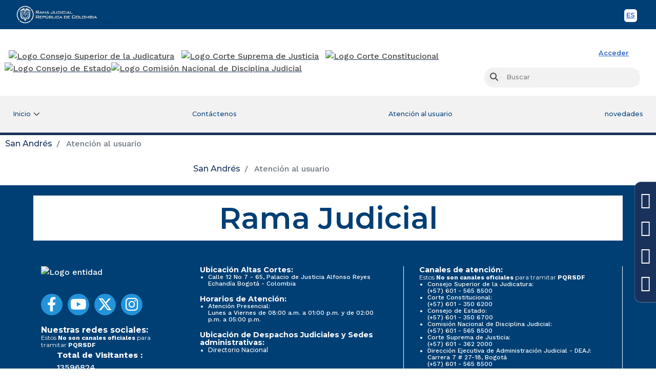

--- FILE ---
content_type: text/html;charset=UTF-8
request_url: https://www.ramajudicial.gov.co/web/san-andres/atencion-al-usuario;jsessionid=02BA4006C37A60DE7D3054D91DBF812C.worker5
body_size: 65967
content:
<!DOCTYPE html> <html class="ltr" dir="ltr" lang="es-ES"> <head> <title>Atención al usuario - San Andrés</title> <link href="https://cdn.www.gov.co/v3/assets/cdn.min.css" rel="stylesheet"> <link href="https://cdn.www.gov.co/v2/assets/cdn.min.css" rel="stylesheet"> <link href="https://stackpath.bootstrapcdn.com/bootstrap/4.3.1/css/bootstrap.min.css" integrity="sha384-ggOyR0iXCbMQv3Xipma34MD+dH/1fQ784/j6cY/iJTQUOhcWr7x9JvoRxT2MZw1T" rel="stylesheet" crossorigin="anonymous" /> <link rel="stylesheet" href="https://cdnjs.cloudflare.com/ajax/libs/font-awesome/4.6.3/css/font-awesome.min.css"> <link href="https://fonts.googleapis.com/css2?family=Montserrat:ital,wght@0,300;0,400;0,500;0,600;0,700;1,300;1,400;1,500;1,600;1,700&family=Work+Sans:ital,wght@0,300;0,400;0,500;0,600;0,700;1,300;1,400;1,500;1,600;1,700&display=swap" rel="stylesheet"> <meta content="initial-scale=1.0, width=device-width" name="viewport" /> <link rel="stylesheet" href="https://cdnjs.cloudflare.com/ajax/libs/font-awesome/6.1.1/css/all.min.css" integrity="sha512-KfkfwYDsLkIlwQp6LFnl8zNdLGxu9YAA1QvwINks4PhcElQSvqcyVLLD9aMhXd13uQjoXtEKNosOWaZqXgel0g==" crossorigin="anonymous" referrerpolicy="no-referrer" /> <meta content="text/html; charset=UTF-8" http-equiv="content-type" /> <script data-senna-track="permanent" src="/o/frontend-js-lodash-web/lodash/lodash.js" type="text/javascript"></script> <script data-senna-track="permanent" src="/o/frontend-js-lodash-web/lodash/util.js" type="text/javascript"></script> <link href="https://www.ramajudicial.gov.co/o/dynamic-data-mapping-web/css/main.css?browserId=other&themeId=csjmaintheme_WAR_csjmaintheme&languageId=es_ES&b=7102&t=1768924639131" rel="stylesheet" type = "text/css" /> <script data-senna-track="temporary" type="text/javascript">
	if (window.Analytics) {
		window._com_liferay_document_library_analytics_isViewFileEntry = false;
	}
</script> <link href="https://www.ramajudicial.gov.co/o/dynamic-data-mapping-form-builder/css/main.css?browserId=other&themeId=csjmaintheme_WAR_csjmaintheme&languageId=es_ES&b=7102&t=1768924639131" rel="stylesheet" type = "text/css" /> <link href="https://www.ramajudicial.gov.co/o/dynamic-data-mapping-form-renderer/css/main.css?browserId=other&themeId=csjmaintheme_WAR_csjmaintheme&languageId=es_ES&b=7102&t=1768924639131" rel="stylesheet" type = "text/css" /> <link href="https://www.ramajudicial.gov.co/o/csj-main-theme/images/favicon.ico" rel="icon" /> <link data-senna-track="temporary" href="https://www.ramajudicial.gov.co/web/san-andres/atencion-al-usuario" rel="canonical" /> <link data-senna-track="temporary" href="https://www.ramajudicial.gov.co/web/san-andres/atencion-al-usuario" hreflang="x-default" rel="alternate" /> <link data-senna-track="temporary" href="https://www.ramajudicial.gov.co/web/san-andres/atencion-al-usuario" hreflang="es-ES" rel="alternate" /> <link data-senna-track="temporary" href="https://www.ramajudicial.gov.co/en/web/san-andres/atencion-al-usuario" hreflang="en-US" rel="alternate" /> <link class="lfr-css-file" data-senna-track="temporary" href="https://www.ramajudicial.gov.co/o/csj-main-theme/css/clay.css?browserId=other&amp;themeId=csjmaintheme_WAR_csjmaintheme&amp;languageId=es_ES&amp;b=7102&amp;t=1768924639131" id="liferayAUICSS" rel="stylesheet" type="text/css" /> <link data-senna-track="temporary" href="/o/frontend-css-web/main.css?browserId=other&amp;themeId=csjmaintheme_WAR_csjmaintheme&amp;languageId=es_ES&amp;b=7102&amp;t=1768924360254" id="liferayPortalCSS" rel="stylesheet" type="text/css" /> <link data-senna-track="temporary" href="https://www.ramajudicial.gov.co/o/journal-content-web/css/main.css?browserId=other&amp;themeId=csjmaintheme_WAR_csjmaintheme&amp;languageId=es_ES&amp;b=7102&amp;t=1557379062000" id="ab79e892" rel="stylesheet" type="text/css" /> <link data-senna-track="temporary" href="https://www.ramajudicial.gov.co/o/co.com.csj.visitassitios/css/main.css?browserId=other&amp;themeId=csjmaintheme_WAR_csjmaintheme&amp;languageId=es_ES&amp;b=7102&amp;t=1758083148000" id="5ed558bf" rel="stylesheet" type="text/css" /> <script data-senna-track="temporary" type="text/javascript">
	// <![CDATA[
		var Liferay = Liferay || {};

		Liferay.Browser = {
			acceptsGzip: function() {
				return true;
			},

			

			getMajorVersion: function() {
				return 131.0;
			},

			getRevision: function() {
				return '537.36';
			},
			getVersion: function() {
				return '131.0';
			},

			

			isAir: function() {
				return false;
			},
			isChrome: function() {
				return true;
			},
			isEdge: function() {
				return false;
			},
			isFirefox: function() {
				return false;
			},
			isGecko: function() {
				return true;
			},
			isIe: function() {
				return false;
			},
			isIphone: function() {
				return false;
			},
			isLinux: function() {
				return false;
			},
			isMac: function() {
				return true;
			},
			isMobile: function() {
				return false;
			},
			isMozilla: function() {
				return false;
			},
			isOpera: function() {
				return false;
			},
			isRtf: function() {
				return true;
			},
			isSafari: function() {
				return true;
			},
			isSun: function() {
				return false;
			},
			isWebKit: function() {
				return true;
			},
			isWindows: function() {
				return false;
			}
		};

		Liferay.Data = Liferay.Data || {};

		Liferay.Data.ICONS_INLINE_SVG = true;

		Liferay.Data.NAV_SELECTOR = '#navigation';

		Liferay.Data.NAV_SELECTOR_MOBILE = '#navigationCollapse';

		Liferay.Data.isCustomizationView = function() {
			return false;
		};

		Liferay.Data.notices = [
			null

			

			
		];

		Liferay.PortletKeys = {
			DOCUMENT_LIBRARY: 'com_liferay_document_library_web_portlet_DLPortlet',
			DYNAMIC_DATA_MAPPING: 'com_liferay_dynamic_data_mapping_web_portlet_DDMPortlet',
			ITEM_SELECTOR: 'com_liferay_item_selector_web_portlet_ItemSelectorPortlet'
		};

		Liferay.PropsValues = {
			JAVASCRIPT_SINGLE_PAGE_APPLICATION_TIMEOUT: 0,
			NTLM_AUTH_ENABLED: false,
			UPLOAD_SERVLET_REQUEST_IMPL_MAX_SIZE: 6000000000000
		};

		Liferay.ThemeDisplay = {

			

			
				getLayoutId: function() {
					return '17';
				},

				

				getLayoutRelativeControlPanelURL: function() {
					return '/group/san-andres/~/control_panel/manage';
				},

				getLayoutRelativeURL: function() {
					return '/web/san-andres/atencion-al-usuario';
				},
				getLayoutURL: function() {
					return 'https://www.ramajudicial.gov.co/web/san-andres/atencion-al-usuario';
				},
				getParentLayoutId: function() {
					return '0';
				},
				isControlPanel: function() {
					return false;
				},
				isPrivateLayout: function() {
					return 'false';
				},
				isVirtualLayout: function() {
					return false;
				},
			

			getBCP47LanguageId: function() {
				return 'es-ES';
			},
			getCanonicalURL: function() {

				

				return 'https://www.ramajudicial.gov.co/web/san-andres/atencion-al-usuario';
			},
			getCDNBaseURL: function() {
				return 'https://www.ramajudicial.gov.co';
			},
			getCDNDynamicResourcesHost: function() {
				return '';
			},
			getCDNHost: function() {
				return '';
			},
			getCompanyGroupId: function() {
				return '10240';
			},
			getCompanyId: function() {
				return '10202';
			},
			getDefaultLanguageId: function() {
				return 'es_ES';
			},
			getDoAsUserIdEncoded: function() {
				return '';
			},
			getLanguageId: function() {
				return 'es_ES';
			},
			getParentGroupId: function() {
				return '16833564';
			},
			getPathContext: function() {
				return '';
			},
			getPathImage: function() {
				return '/image';
			},
			getPathJavaScript: function() {
				return '/o/frontend-js-web';
			},
			getPathMain: function() {
				return '/c';
			},
			getPathThemeImages: function() {
				return 'https://www.ramajudicial.gov.co/o/csj-main-theme/images';
			},
			getPathThemeRoot: function() {
				return '/o/csj-main-theme';
			},
			getPlid: function() {
				return '76512107';
			},
			getPortalURL: function() {
				return 'https://www.ramajudicial.gov.co';
			},
			getScopeGroupId: function() {
				return '16833564';
			},
			getScopeGroupIdOrLiveGroupId: function() {
				return '16833564';
			},
			getSessionId: function() {
				return '';
			},
			getSiteAdminURL: function() {
				return 'https://www.ramajudicial.gov.co/group/san-andres/~/control_panel/manage?p_p_lifecycle=0&p_p_state=maximized&p_p_mode=view';
			},
			getSiteGroupId: function() {
				return '16833564';
			},
			getURLControlPanel: function() {
				return '/group/control_panel?refererPlid=76512107';
			},
			getURLHome: function() {
				return 'https\x3a\x2f\x2fwww\x2eramajudicial\x2egov\x2eco\x2fweb\x2fguest';
			},
			getUserEmailAddress: function() {
				return '';
			},
			getUserId: function() {
				return '10206';
			},
			getUserName: function() {
				return '';
			},
			isAddSessionIdToURL: function() {
				return false;
			},
			isFreeformLayout: function() {
				return false;
			},
			isImpersonated: function() {
				return false;
			},
			isSignedIn: function() {
				return false;
			},
			isStateExclusive: function() {
				return false;
			},
			isStateMaximized: function() {
				return false;
			},
			isStatePopUp: function() {
				return false;
			}
		};

		var themeDisplay = Liferay.ThemeDisplay;

		Liferay.AUI = {

			

			getAvailableLangPath: function() {
				return 'available_languages.jsp?browserId=other&themeId=csjmaintheme_WAR_csjmaintheme&colorSchemeId=01&minifierType=js&languageId=es_ES&b=7102&t=1768924659331';
			},
			getCombine: function() {
				return true;
			},
			getComboPath: function() {
				return '/combo/?browserId=other&minifierType=&languageId=es_ES&b=7102&t=1768924364815&';
			},
			getDateFormat: function() {
				return '%d/%m/%Y';
			},
			getEditorCKEditorPath: function() {
				return '/o/frontend-editor-ckeditor-web';
			},
			getFilter: function() {
				var filter = 'raw';

				
					
						filter = 'min';
					
					

				return filter;
			},
			getFilterConfig: function() {
				var instance = this;

				var filterConfig = null;

				if (!instance.getCombine()) {
					filterConfig = {
						replaceStr: '.js' + instance.getStaticResourceURLParams(),
						searchExp: '\\.js$'
					};
				}

				return filterConfig;
			},
			getJavaScriptRootPath: function() {
				return '/o/frontend-js-web';
			},
			getLangPath: function() {
				return 'aui_lang.jsp?browserId=other&themeId=csjmaintheme_WAR_csjmaintheme&colorSchemeId=01&minifierType=js&languageId=es_ES&b=7102&t=1768924364815';
			},
			getPortletRootPath: function() {
				return '/html/portlet';
			},
			getStaticResourceURLParams: function() {
				return '?browserId=other&minifierType=&languageId=es_ES&b=7102&t=1768924364815';
			}
		};

		Liferay.authToken = '6ggwYa2Q';

		

		Liferay.currentURL = '\x2fweb\x2fsan-andres\x2fatencion-al-usuario\x3bjsessionid\x3d02BA4006C37A60DE7D3054D91DBF812C\x2eworker5';
		Liferay.currentURLEncoded = '\x252Fweb\x252Fsan-andres\x252Fatencion-al-usuario\x253Bjsessionid\x253D02BA4006C37A60DE7D3054D91DBF812C\x2eworker5';
	// ]]>
</script> <script src="/o/js_loader_modules?t=1768924639131" type="text/javascript"></script> <script src="/o/js_loader_config?t=1768924570973" type="text/javascript"></script> <script src="/o/frontend-js-web/loader/config.js" type="text/javascript"></script> <script src="/o/frontend-js-web/loader/loader.3.js" type="text/javascript"></script> <script data-senna-track="permanent" src="https://www.ramajudicial.gov.co/combo?browserId=other&minifierType=js&languageId=es_ES&b=7102&t=1768924364815&/o/frontend-js-web/jquery/jquery.js&/o/frontend-js-web/clay/popper.js&/o/frontend-js-web/clay/bootstrap.js&/o/frontend-js-web/aui/aui/aui.js&/o/frontend-js-web/aui/aui-base-html5-shiv/aui-base-html5-shiv.js&/o/frontend-js-web/liferay/browser_selectors.js&/o/frontend-js-web/liferay/modules.js&/o/frontend-js-web/liferay/aui_sandbox.js&/o/frontend-js-web/clay/collapsible-search.js&/o/frontend-js-web/clay/side-navigation.js&/o/frontend-js-web/jquery/fm.js&/o/frontend-js-web/jquery/form.js&/o/frontend-js-web/misc/svg4everybody.js&/o/frontend-js-web/aui/arraylist-add/arraylist-add.js&/o/frontend-js-web/aui/arraylist-filter/arraylist-filter.js&/o/frontend-js-web/aui/arraylist/arraylist.js&/o/frontend-js-web/aui/array-extras/array-extras.js&/o/frontend-js-web/aui/array-invoke/array-invoke.js&/o/frontend-js-web/aui/attribute-base/attribute-base.js&/o/frontend-js-web/aui/attribute-complex/attribute-complex.js&/o/frontend-js-web/aui/attribute-core/attribute-core.js&/o/frontend-js-web/aui/attribute-observable/attribute-observable.js&/o/frontend-js-web/aui/attribute-extras/attribute-extras.js&/o/frontend-js-web/aui/base-base/base-base.js&/o/frontend-js-web/aui/base-pluginhost/base-pluginhost.js&/o/frontend-js-web/aui/classnamemanager/classnamemanager.js&/o/frontend-js-web/aui/datatype-xml-format/datatype-xml-format.js&/o/frontend-js-web/aui/datatype-xml-parse/datatype-xml-parse.js&/o/frontend-js-web/aui/dom-base/dom-base.js&/o/frontend-js-web/aui/dom-core/dom-core.js&/o/frontend-js-web/aui/dom-screen/dom-screen.js&/o/frontend-js-web/aui/dom-style/dom-style.js&/o/frontend-js-web/aui/event-base/event-base.js&/o/frontend-js-web/aui/event-custom-base/event-custom-base.js&/o/frontend-js-web/aui/event-custom-complex/event-custom-complex.js&/o/frontend-js-web/aui/event-delegate/event-delegate.js&/o/frontend-js-web/aui/event-focus/event-focus.js&/o/frontend-js-web/aui/event-hover/event-hover.js" type = "text/javascript"></script> <script data-senna-track="permanent" src="https://www.ramajudicial.gov.co/combo?browserId=other&minifierType=js&languageId=es_ES&b=7102&t=1768924364815&/o/frontend-js-web/aui/event-key/event-key.js&/o/frontend-js-web/aui/event-mouseenter/event-mouseenter.js&/o/frontend-js-web/aui/event-mousewheel/event-mousewheel.js&/o/frontend-js-web/aui/event-outside/event-outside.js&/o/frontend-js-web/aui/event-resize/event-resize.js&/o/frontend-js-web/aui/event-simulate/event-simulate.js&/o/frontend-js-web/aui/event-synthetic/event-synthetic.js&/o/frontend-js-web/aui/intl/intl.js&/o/frontend-js-web/aui/io-base/io-base.js&/o/frontend-js-web/aui/io-form/io-form.js&/o/frontend-js-web/aui/io-queue/io-queue.js&/o/frontend-js-web/aui/io-upload-iframe/io-upload-iframe.js&/o/frontend-js-web/aui/io-xdr/io-xdr.js&/o/frontend-js-web/aui/json-parse/json-parse.js&/o/frontend-js-web/aui/json-stringify/json-stringify.js&/o/frontend-js-web/aui/node-base/node-base.js&/o/frontend-js-web/aui/node-core/node-core.js&/o/frontend-js-web/aui/node-event-delegate/node-event-delegate.js&/o/frontend-js-web/aui/node-event-simulate/node-event-simulate.js&/o/frontend-js-web/aui/node-focusmanager/node-focusmanager.js&/o/frontend-js-web/aui/node-pluginhost/node-pluginhost.js&/o/frontend-js-web/aui/node-screen/node-screen.js&/o/frontend-js-web/aui/node-style/node-style.js&/o/frontend-js-web/aui/oop/oop.js&/o/frontend-js-web/aui/plugin/plugin.js&/o/frontend-js-web/aui/pluginhost-base/pluginhost-base.js&/o/frontend-js-web/aui/pluginhost-config/pluginhost-config.js&/o/frontend-js-web/aui/querystring-stringify-simple/querystring-stringify-simple.js&/o/frontend-js-web/aui/queue-promote/queue-promote.js&/o/frontend-js-web/aui/selector-css2/selector-css2.js&/o/frontend-js-web/aui/selector-css3/selector-css3.js&/o/frontend-js-web/aui/selector-native/selector-native.js&/o/frontend-js-web/aui/selector/selector.js&/o/frontend-js-web/aui/widget-base/widget-base.js&/o/frontend-js-web/aui/widget-htmlparser/widget-htmlparser.js&/o/frontend-js-web/aui/widget-skin/widget-skin.js" type = "text/javascript"></script> <script data-senna-track="permanent" src="https://www.ramajudicial.gov.co/combo?browserId=other&minifierType=js&languageId=es_ES&b=7102&t=1768924364815&/o/frontend-js-web/aui/widget-uievents/widget-uievents.js&/o/frontend-js-web/aui/yui-throttle/yui-throttle.js&/o/frontend-js-web/aui/aui-base-core/aui-base-core.js&/o/frontend-js-web/aui/aui-base-lang/aui-base-lang.js&/o/frontend-js-web/aui/aui-classnamemanager/aui-classnamemanager.js&/o/frontend-js-web/aui/aui-component/aui-component.js&/o/frontend-js-web/aui/aui-debounce/aui-debounce.js&/o/frontend-js-web/aui/aui-delayed-task-deprecated/aui-delayed-task-deprecated.js&/o/frontend-js-web/aui/aui-event-base/aui-event-base.js&/o/frontend-js-web/aui/aui-event-input/aui-event-input.js&/o/frontend-js-web/aui/aui-form-validator/aui-form-validator.js&/o/frontend-js-web/aui/aui-node-base/aui-node-base.js&/o/frontend-js-web/aui/aui-node-html5/aui-node-html5.js&/o/frontend-js-web/aui/aui-selector/aui-selector.js&/o/frontend-js-web/aui/aui-timer/aui-timer.js&/o/frontend-js-web/liferay/dependency.js&/o/frontend-js-web/liferay/dom_task_runner.js&/o/frontend-js-web/liferay/events.js&/o/frontend-js-web/liferay/language.js&/o/frontend-js-web/liferay/lazy_load.js&/o/frontend-js-web/liferay/liferay.js&/o/frontend-js-web/liferay/util.js&/o/frontend-js-web/liferay/global.bundle.js&/o/frontend-js-web/liferay/portal.js&/o/frontend-js-web/liferay/portlet.js&/o/frontend-js-web/liferay/workflow.js&/o/frontend-js-web/liferay/address.js&/o/frontend-js-web/liferay/form.js&/o/frontend-js-web/liferay/form_placeholders.js&/o/frontend-js-web/liferay/icon.js&/o/frontend-js-web/liferay/menu.js&/o/frontend-js-web/liferay/notice.js&/o/frontend-js-web/liferay/poller.js" type = "text/javascript"></script> <script data-senna-track="temporary" src="/o/js_bundle_config?t=1768924639586" type="text/javascript"></script> <script data-senna-track="temporary" type="text/javascript">
	// <![CDATA[
		
			
				
		

		

		
	// ]]>
</script> <script data-senna-track="permanent" id="googleAnalyticsScript" type="text/javascript">
					(function(i, s, o, g, r, a, m) {
						i['GoogleAnalyticsObject'] = r;

						i[r] = i[r] || function() {
							var arrayValue = i[r].q || [];

							i[r].q = arrayValue;

							(i[r].q).push(arguments);
						};

						i[r].l = 1 * new Date();

						a = s.createElement(o);
						m = s.getElementsByTagName(o)[0];
						a.async = 1;
						a.src = g;
						m.parentNode.insertBefore(a, m);
					})(window, document, 'script', '//www.google-analytics.com/analytics.js', 'ga');

					ga('create', 'UA-23157534-1', 'auto');
					ga('send', 'pageview');

					
				</script> <link class="lfr-css-file" data-senna-track="temporary" href="https://www.ramajudicial.gov.co/o/csj-main-theme/css/main.css?browserId=other&amp;themeId=csjmaintheme_WAR_csjmaintheme&amp;languageId=es_ES&amp;b=7102&amp;t=1768924639131" id="liferayThemeCSS" rel="stylesheet" type="text/css" /> <style data-senna-track="temporary" type="text/css">
		#navigation ul li:nth-child(3) {
  animation-name: parpadeo;
  animation-duration: 3s;
  animation-timing-function: linear;
  animation-direction: reverse;
  animation-iteration-count: infinite;

  -webkit-animation-name:parpadeo;
  -webkit-animation-duration: 3s;
  -webkit-animation-timing-function: linear;
  -webkit-animation-direction: reverse;
  -webkit-animation-iteration-count: infinite;
}

@-moz-keyframes parpadeo{
  0%   {background-color:#19325b;}
  50%  {background-color:#ff384b;}
  100% {background-color:#19325b;}
}

@-webkit-keyframes parpadeo {
  0%   {background-color:#19325b;}
  50%  {background-color:#ff384b;}
  100% {background-color:#19325b;}
}

@keyframes parpadeo {
  0%   {background-color:#19325b;}
  50%  {background-color:#ff384b;}
  100% {background-color:#19325b;}
}
	</style> <style data-senna-track="temporary" type="text/css">

		

			

		

			

				

					

#p_p_id_com_liferay_site_navigation_breadcrumb_web_portlet_SiteNavigationBreadcrumbPortlet_INSTANCE_sUws25ZudPxr_ .portlet-content {

}




				

			

		

			

				

					

#p_p_id_com_liferay_journal_content_web_portlet_JournalContentPortlet_INSTANCE_AF1TTS0kVuTF_ .portlet-content {

}




				

			

		

			

		

			

		

	</style> <link data-senna-track="permanent" href="https://www.ramajudicial.gov.co/o/product-navigation-simulation-theme-contributor/css/simulation_panel.css?browserId=other&themeId=csjmaintheme_WAR_csjmaintheme&languageId=es_ES&b=7102&t=1768924466819" rel="stylesheet" type = "text/css" /> <link data-senna-track="permanent" href="https://www.ramajudicial.gov.co/o/product-navigation-product-menu-theme-contributor/product_navigation_product_menu.css?browserId=other&themeId=csjmaintheme_WAR_csjmaintheme&languageId=es_ES&b=7102&t=1768924466819" rel="stylesheet" type = "text/css" /> <link data-senna-track="permanent" href="https://www.ramajudicial.gov.co/o/product-navigation-control-menu-theme-contributor/product_navigation_control_menu.css?browserId=other&themeId=csjmaintheme_WAR_csjmaintheme&languageId=es_ES&b=7102&t=1768924466819" rel="stylesheet" type = "text/css" /> <script data-senna-track="permanent" src="https://www.ramajudicial.gov.co/combo?browserId=other&minifierType=js&languageId=es_ES&b=7102&t=1768924466819&/o/product-navigation-control-menu-theme-contributor/product_navigation_control_menu.js" type = "text/javascript"></script> <script type="text/javascript">
// <![CDATA[
Liferay.on(
	'ddmFieldBlur', function(event) {
		if (window.Analytics) {
			Analytics.send(
				'fieldBlurred',
				'Form',
				{
					fieldName: event.fieldName,
					focusDuration: event.focusDuration,
					formId: event.formId,
					page: event.page - 1
				}
			);
		}
	}
);

Liferay.on(
	'ddmFieldFocus', function(event) {
		if (window.Analytics) {
			Analytics.send(
				'fieldFocused',
				'Form',
				{
					fieldName: event.fieldName,
					formId: event.formId,
					page: event.page - 1
				}
			);
		}
	}
);

Liferay.on(
	'ddmFormPageShow', function(event) {
		if (window.Analytics) {
			Analytics.send(
				'pageViewed',
				'Form',
				{
					formId: event.formId,
					page: event.page,
					title: event.title
				}
			);
		}
	}
);

Liferay.on(
	'ddmFormSubmit', function(event) {
		if (window.Analytics) {
			Analytics.send(
				'formSubmitted',
				'Form',
				{
					formId: event.formId
				}
			);
		}
	}
);

Liferay.on(
	'ddmFormView', function(event) {
		if (window.Analytics) {
			Analytics.send(
				'formViewed',
				'Form',
				{
					formId: event.formId,
					title: event.title
				}
			);
		}
	}
);
// ]]>
</script> <script> window.dataLayer = window.dataLayer || [];  function gtag(){dataLayer.push(arguments);}  gtag('js', new Date()); gtag('config', 'G-9VCXMH0BSP'); </script> </head> <body class=" controls-visible default yui3-skin-sam signed-out public-page organization-site content-home dPrincipal"> <nav class="quick-access-nav" id="hcsz_quickAccessNav"> <h1 class="hide-accessible">Navegación</h1> <ul> <li><a href="#main-content">Saltar al contenido</a></li> </ul> </nav> <!-- <%@ taglib prefix="aui" uri="http://liferay.com/tld/aui" %> <%@ taglib uri="http://liferay.com/tld/ui" prefix="liferay-ui" %> --> <div class="container-fluid" id="wrapper"> <header> <!-- BARRA TOP GOVCO --> <div class="header-gov"> <div class="container"> <div class="row"> <!-- logo --> <div class="col-xs-8 col-sm-4 logo-gov"> <div class="bloqueZona1 tipoDisplay"> <a href=https://www.ramajudicial.gov.co title="Rama Judicial"> <img class="img-responsive logo-default-rama" src="data:," id="bloqueImg3" alt="Rama Judicial"> </a> </div> </div> <!-- end logo --> <!-- toolbar --> <div class="col-xs-4 col-sm-8 toolbar-gov-co"> <div class="bloqueZona1 tipoDisplay"><div class="tabla1 tablaBloque2 toolbar-header-gov "> <div class="contenido1"> <ul class="translate-bar"> <li> <a class="btnToolMobile btn-lang-en slider-tooltip btn-image english" href="#" onclick="doGTranslate('es|en');return false;" title="Sitio en Inglés">EN <!-- <?xml version="1.0" encoding="utf-8"?><svg version="1.1" id="Layer_1" xmlns="http://www.w3.org/2000/svg" xmlns:xlink="http://www.w3.org/1999/xlink" x="0px" y="0px" viewBox="0 0 122.879 101.527" enable-background="new 0 0 122.879 101.527" xml:space="preserve"><g><path d="M9.942,0h102.986c2.727,0,5.213,1.118,7.016,2.918c1.811,1.808,2.936,4.294,2.936,7.023v81.643 c0,2.729-1.123,5.217-2.934,7.026c-1.803,1.799-4.287,2.916-7.018,2.916H9.942c-2.72,0-5.202-1.117-7.009-2.918l-0.024-0.024 C1.113,96.778,0,94.301,0,91.585V9.942c0-2.72,1.117-5.202,2.917-7.009l0.024-0.024C4.749,1.113,7.226,0,9.942,0L9.942,0z M27.965,33.362h28.78v7.436H38.749v5.537h16.677v7.099H38.749v6.856h18.52v7.875H27.965V33.362L27.965,33.362L27.965,33.362z M61.673,33.362h10.036l13.047,19.221V33.362h10.158v34.803H84.756L71.783,49.047v19.108h-10.11V33.362L61.673,33.362 L61.673,33.362z M112.928,7.95H9.942c-0.555,0-1.052,0.219-1.404,0.572L8.522,8.538C8.169,8.89,7.95,9.387,7.95,9.942v81.643 c0,0.555,0.219,1.052,0.572,1.404l0.016,0.016c0.352,0.353,0.85,0.572,1.404,0.572h102.986c0.561,0,1.066-0.225,1.428-0.587 c0.354-0.354,0.574-0.851,0.574-1.405V9.942c0-0.552-0.221-1.049-0.576-1.403C113.99,8.176,113.484,7.95,112.928,7.95L112.928,7.95 z"/></g></svg> --> <span class="sr-only">English</span> </a> <a class="btnToolMobile btn-lang-es slider-tooltip btn-image spanish" href="#" onclick="doGTranslate('en|es');return false;" title="Sitio en Español">ES <!-- <?xml version="1.0" encoding="utf-8"?><svg version="1.1" id="Layer_1" xmlns="http://www.w3.org/2000/svg" xmlns:xlink="http://www.w3.org/1999/xlink" x="0px" y="0px" viewBox="0 0 122.88 101.533" enable-background="new 0 0 122.88 101.533" xml:space="preserve"><g><path d="M9.943,0h102.993c2.728,0,5.21,1.118,7.011,2.917l0.016,0.016c1.799,1.801,2.917,4.281,2.917,7.01v81.649 c0,2.729-1.118,5.209-2.917,7.01l-0.016,0.016c-1.801,1.799-4.283,2.916-7.011,2.916H9.943c-2.728,0-5.209-1.117-7.01-2.916 l-0.016-0.016C1.119,96.801,0,94.32,0,91.592V9.943c0-2.729,1.119-5.209,2.917-7.01l0.016-0.016C4.734,1.118,7.216,0,9.943,0 L9.943,0z M29.499,33.374h28.782v7.436H40.293v5.538h16.677v7.1H40.293v6.855h18.521v7.877H29.499V33.374L29.499,33.374 L29.499,33.374z M61.832,56.664l10.205-0.635c0.215,1.654,0.673,2.918,1.355,3.777c1.113,1.404,2.694,2.105,4.752,2.105 c1.534,0,2.713-0.355,3.545-1.076c0.833-0.721,1.244-1.553,1.244-2.506c0-0.898-0.393-1.713-1.178-2.424 c-0.786-0.711-2.62-1.373-5.491-2.02c-4.714-1.057-8.072-2.461-10.083-4.219c-2.029-1.749-3.041-3.984-3.041-6.707 c0-1.787,0.515-3.47,1.554-5.06c1.038-1.6,2.591-2.844,4.677-3.751c2.086-0.907,4.938-1.366,8.559-1.366 c4.452,0,7.839,0.823,10.168,2.488c2.328,1.656,3.722,4.284,4.162,7.904l-10.112,0.599c-0.271-1.581-0.832-2.732-1.692-3.443 c-0.87-0.72-2.058-1.076-3.573-1.076c-1.244,0-2.198,0.271-2.825,0.795c-0.636,0.524-0.944,1.178-0.944,1.937 c0,0.552,0.262,1.047,0.767,1.487c0.496,0.458,1.693,0.88,3.593,1.282c4.695,1.01,8.063,2.039,10.083,3.078 c2.029,1.038,3.517,2.32,4.442,3.854c0.927,1.533,1.385,3.244,1.385,5.152c0,2.227-0.617,4.285-1.843,6.174 c-1.244,1.881-2.955,3.313-5.173,4.283c-2.207,0.975-4.994,1.461-8.371,1.461c-5.912,0-10.018-1.143-12.291-3.424 C63.422,63.063,62.131,60.172,61.832,56.664L61.832,56.664L61.832,56.664z M112.937,7.95H9.943c-0.551,0-1.051,0.222-1.413,0.58 c-0.358,0.362-0.58,0.862-0.58,1.413v81.649c0,0.551,0.222,1.051,0.58,1.412c0.362,0.357,0.862,0.58,1.413,0.58h102.993 c0.552,0,1.052-0.223,1.414-0.58c0.357-0.361,0.579-0.861,0.579-1.412V9.943c0-0.551-0.222-1.051-0.579-1.413 C113.988,8.172,113.488,7.95,112.937,7.95L112.937,7.95z"/></g></svg> --> <span class="sr-only">Spanish</span> </a> </li> </ul> <div id="google_translate_element2"></div> </div> </div> </div> </div> <!-- end toolbar --> </div> </div> </div> <!-- TERMINA BARRA TOP GOVCO --> <!-- HEADER ENTIDAD --> <div class="nxBlock header_entidad container"> <div class="row"> <div class="item col-lg-12 col-md-12 col-sm-12 col-xs-12 sr-only"> <div class="bloqueZona1 tipoDisplay"> <div class="tabla1"> <div class="contenido1"> <h1>Rama Judicial</h1> </div> </div> </div> </div> <div class="item col-lg-9 col-md-9 col-sm-9 col-xs-12 logo_entidad"> <div class="bloqueZona1 tipoDisplay"> <a href="https://www.ramajudicial.gov.co/web/consejo-superior-de-la-judicatura" value=16833564 title="Ver Consejo Superior de la Judicatura" class="logo_horizontal px-2"> <img class="img-responsive logo-csj-" src="/documents/10240/10735/ConsejoSuperiorDeLaJudicatura.png/9b2cd063-ece0-1966-8ddd-39443fd246b1?t=1672159544537" alt="Logo Consejo Superior de la Judicatura "> </a> <a href="https://cortesuprema.gov.co/" title="Ver Corte Suprema de Justicia" class="logo_horizontal"> <img class="img-responsive logo-csmj-" src="/documents/10240/151063535/Logo_Logo+Corte+Suprema.png/80172e40-dfb7-81a0-65fb-db8a30b8c680?t=1712608842887" alt="Logo Corte Suprema de Justicia"> </a> <a href="https://www.corteconstitucional.gov.co/" title="Ver Corte Constitucional" class="logo_horizontal pr-2"> <img class="img-responsive logo-cc-" src="/documents/10240/151063535/Logo_Logo+Cor.+Constitucional.png/21f38567-9fe2-a8d4-3a4d-381b84cb4a69?t=1712608842482" alt="Logo Corte Constitucional"> </a> <a href="https://www.consejodeestado.gov.co/" title="Ver Consejo de Estado" class="logo_horizontal p-0"> <img class="img-responsive logo-cde-" src="/documents/10240/10735/Cosejo-Estao11.png/3f557709-27fd-b8a0-f771-4d77010a2495?t=1672159543873" alt="Logo Consejo de Estado"> </a> <a href="https://cndj.gov.co/" title="Ver Comision Nacional de Disciplina Judicial" class="logo_horizontal p-0"> <img class="img-responsive logo-cndj-" src="/documents/10240/97184101/LogoComisionNacionaldeDisciplinaJudicial.png/c3f81cf7-c885-2828-e79f-91a946a8e9e6?t=1670863142047" alt="Logo Comisión Nacional de Disciplina Judicial"> </a> </div> </div> <div class="busquedaprin row col-md-3"> <div class="col-md-12 col-sm-12 col-xs-12"> <ul class="list-unstyled text-right toolbar_login_buscar"> <li class="toolbar-text link_iniciar_sesion toolbar-border-right"> <a data-redirect="false" href="https://www.ramajudicial.gov.co/c/portal/login?p_l_id=76512107" id="sign-in" rel="nofollow">Acceder</a> </li> </ul> </div> <div class="item col-lg-12 col-md-12 col-sm-6 col-xs-12 buscar_entidad"> <form> <div class="buscar_barra"> <div class=" lfr-ddm-field-group-inline field-wrapper"> <button type="button" id="btnbuscar" value=16833564 aria-label="Buscar"><i class="fa fa-search"><label for="search" class="sr-only">Buscar</label></i><input type="text" class="d-none" name="search" id="search" aria-label="Buscar"></button> </div>
							<div class=" form-group-inline input-text-wrapper buscar-input ">
							<label for="barra_busqueda" class="sr-only">Buscar</label>
							 <input type="text" id="barra_busqueda"
								placeholder="Buscar" name="search" size="30" aria-label="Buscar">
							</div>
						</div>

						</form>
					</div>
</div>
	        </div>
	    </div>
	    <!-- END HEADER ENTIDAD -->
	    	
<div class="u-menu">
    <div class="container">
        <nav class="navbar navbar-default nav-menu container navbar-gov-co-sedes">
            <!-- se agregó -->
            <button class="navbar-toggler" type="button" data-toggle="collapse" data-target="#navbarContent" aria-controls="navbarSupportedContent" aria-expanded="false" aria-label="Toggle navigation">
                <span class="navbar-toggler-icon"></span>
            </button>
            <div id="navbarContent" class="collapse navbar-collapse navbar-ex1-collapse navbar-navs row ">
                <ul class="nav navbar-nav  megamenu">
                                                    <li id="li_1" data-accordion="#accordion" class="dropdown dropdown-accordion item-mega-menu item-max-width">
                                        <a class="nav-link" href="#" id="menu_li_1"
                                            role="button" data-toggle="dropdown" aria-haspopup="true" aria-expanded="false">
                                            Inicio
                                            <span class="fa fa-chevron-down"></span>
                                        </a>
                                        <div class="dropdown-menu mega-menu-general" id="menu_1"
                                            aria-labelledby="menu_1">
                                            <div class="mega-menu">
                                                <div class="mega-menu-items">
                                                        <div class="opt-menu">
                                                            <a href="https://www.ramajudicial.gov.co/web/san-andres/agenda" >
                                                                Agenda
                                                            </a>
                                                            <div class="dropdown-menu mega-menu-general"></div>
                                                        </div>
                                                        <div class="opt-menu">
                                                            <a href="https://www.ramajudicial.gov.co/web/san-andres/documentos" >
                                                                Documentos
                                                            </a>
                                                            <div class="dropdown-menu mega-menu-general"></div>
                                                        </div>
                                                        <div class="opt-menu">
                                                            <a href="https://www.ramajudicial.gov.co/web/san-andres/informe" >
                                                                Informe
                                                            </a>
                                                            <div class="dropdown-menu mega-menu-general"></div>
                                                        </div>
                                                        <div class="opt-menu">
                                                            <a href="https://www.ramajudicial.gov.co/web/san-andres/integrantes" >
                                                                Integrantes
                                                            </a>
                                                            <div class="dropdown-menu mega-menu-general"></div>
                                                        </div>
                                                        <div class="opt-menu">
                                                            <a href="https://www.ramajudicial.gov.co/web/san-andres/plan-de-accion" >
                                                                Plan de acción
                                                            </a>
                                                            <div class="dropdown-menu mega-menu-general"></div>
                                                        </div>
                                                        <div class="opt-menu">
                                                            <a href="https://www.ramajudicial.gov.co/web/comision-nacional-de-genero/comites-seccionales-de-genero2" >
                                                                Regresar a Comisión Nacional de Género
                                                            </a>
                                                            <div class="dropdown-menu mega-menu-general"></div>
                                                        </div>
                                                </div>
                                            </div>
                                        </div>
                                </li>
                                <li id="li_2" data-accordion="#accordion" class="dropdown dropdown-accordion item-mega-menu item-max-width">
                                        <a href="https://www.ramajudicial.gov.co/web/san-andres/contactenos" >
                                            Contáctenos
                                        </a>
                                </li>
                                <li id="li_17" data-accordion="#accordion" class="dropdown dropdown-accordion item-mega-menu item-max-width">
                                        <a href="https://www.ramajudicial.gov.co/web/san-andres/atencion-al-usuario" >
                                            Atención al usuario
                                        </a>
                                </li>
                                <li id="li_5" data-accordion="#accordion" class="dropdown dropdown-accordion item-mega-menu item-max-width">
                                        <a href="https://www.ramajudicial.gov.co/web/san-andres/novedades" >
                                            novedades
                                        </a>
                                </li>
                </ul>
            </div>
        </nav>
    </div>
</div>  

			


	<div class="barra_accesibilidad">
  <div class="block block--gov-accessibility">
    <div class="images block-options navbar-expanded">
      <a class="contrast-ref">
        <div class="govco-icon govco-icon-contrast-n">
          <div id="contrast"></div> 
        </div> 
        <p>Contraste</p> 
      </a> 
  
      <a class="min-fontsize">
        <div class="govco-icon govco-icon-less-size-n">
          <div id="font-down"></div> 
        </div> 
        <p>Reducir letra</p> 
      </a> 
  
      <a class="max-fontsize">
        <div class="govco-icon govco-icon-more-size-n">
          <div id="font-up"></div> 
        </div> 
        <p>Aumentar letra</p> 
      </a> 
  
      <a href="https://centroderelevo.gov.co/632/w3-channel.html">
        <div class="govco-icon govco-icon-relief-n">
          <div id="relevo"></div> 
        </div> 
        <p>Centro de Relevo</p> 
      </a> 
    </div> 
  </div> 
</div>
	
	
	</header>

	<section id="main-content-section" class="content-home">
			<div id="infoPrincipal">








































	

	<div class="portlet-boundary portlet-boundary_com_liferay_site_navigation_breadcrumb_web_portlet_SiteNavigationBreadcrumbPortlet_  portlet-static portlet-static-end portlet-barebone portlet-breadcrumb " id="p_p_id_com_liferay_site_navigation_breadcrumb_web_portlet_SiteNavigationBreadcrumbPortlet_" >
		<span id="p_com_liferay_site_navigation_breadcrumb_web_portlet_SiteNavigationBreadcrumbPortlet"></span>




	

	
		
			






































	

		

		
<section class="portlet" id="portlet_com_liferay_site_navigation_breadcrumb_web_portlet_SiteNavigationBreadcrumbPortlet">


	<div class="portlet-content">

		<div class="autofit-float autofit-row portlet-header">

			<div class="autofit-col autofit-col-expand">
			</div>

			<div class="autofit-col autofit-col-end">
				<div class="autofit-section">
				</div>
			</div>
		</div>


		
			<div class=" portlet-content-container" >
				


	<div class="portlet-body">



	
		
			
				
					



















































	

				

				
					
						


	

		





























































<nav aria-label="Ruta de navegación" id="_com_liferay_site_navigation_breadcrumb_web_portlet_SiteNavigationBreadcrumbPortlet_breadcrumbs-defaultScreen">
	

		

			<ul class="breadcrumb breadcrumb-horizontal">


			<li class="" >
					<a

						href="/web/san-andres"

					>

				San Andrés

					</a>
			</li>

			<li class="active" aria-current="page">

				Atención al usuario

			</li>
	</ul>

	
</nav>

	
	
					
				
			
		
	
	


	</div>

			</div>
		
	</div>
</section>

		
	

		
		







	</div>




			</div>
		




































<div class="columns-2" id="main-content" role="main">
	<div class="portlet-layout row">
		<div class="col-md-4 portlet-column portlet-column-first" id="column-1">
			<div class="portlet-dropzone portlet-column-content portlet-column-content-first" id="layout-column_column-1">







































	

	<div class="portlet-boundary portlet-boundary_com_liferay_site_navigation_menu_web_portlet_SiteNavigationMenuPortlet_  portlet-static portlet-static-end portlet-decorate portlet-navigation " id="p_p_id_com_liferay_site_navigation_menu_web_portlet_SiteNavigationMenuPortlet_INSTANCE_62808151998328_" >
		<span id="p_com_liferay_site_navigation_menu_web_portlet_SiteNavigationMenuPortlet_INSTANCE_62808151998328"></span>




	

	
		
			






































	

		

		
<section class="portlet" id="portlet_com_liferay_site_navigation_menu_web_portlet_SiteNavigationMenuPortlet_INSTANCE_62808151998328">


	<div class="portlet-content">

		<div class="autofit-float autofit-row portlet-header">

			<div class="autofit-col autofit-col-expand">
			</div>

			<div class="autofit-col autofit-col-end">
				<div class="autofit-section">
				</div>
			</div>
		</div>


		
			<div class=" portlet-content-container" >
				


	<div class="portlet-body">



	
		
			
				
					



















































	

				

				
					
						


	

		






















	
		

<script>
Liferay.on("allPortletsReady", function () {
    let porletID = "com_liferay_site_navigation_menu_web_portlet_SiteNavigationMenuPortlet_INSTANCE_62808151998328";
    
    let menu_all_drop_downs = document.querySelectorAll(
        "#portlet_" + porletID + " a.lfr-nav-item:not(:last-child)"
    );

    menu_all_drop_downs.forEach((link) => {
        link.addEventListener("click", function (event) {
            event.preventDefault();
            link.previousElementSibling.click();
        });
    });
});
</script>
	
	

	
	
					
				
			
		
	
	


	</div>

			</div>
		
	</div>
</section>

		
	

		
		







	</div>




</div>
		</div>

		<div class="col-md-8 portlet-column portlet-column-last" id="column-2">
			<div class="portlet-dropzone portlet-column-content portlet-column-content-last" id="layout-column_column-2">







































	

	<div class="portlet-boundary portlet-boundary_com_liferay_site_navigation_breadcrumb_web_portlet_SiteNavigationBreadcrumbPortlet_  portlet-static portlet-static-end portlet-borderless portlet-breadcrumb " id="p_p_id_com_liferay_site_navigation_breadcrumb_web_portlet_SiteNavigationBreadcrumbPortlet_INSTANCE_sUws25ZudPxr_" >
		<span id="p_com_liferay_site_navigation_breadcrumb_web_portlet_SiteNavigationBreadcrumbPortlet_INSTANCE_sUws25ZudPxr"></span>




	

	
		
			






































	

		

		
<section class="portlet" id="portlet_com_liferay_site_navigation_breadcrumb_web_portlet_SiteNavigationBreadcrumbPortlet_INSTANCE_sUws25ZudPxr">


	<div class="portlet-content">

		<div class="autofit-float autofit-row portlet-header">

			<div class="autofit-col autofit-col-expand">
			</div>

			<div class="autofit-col autofit-col-end">
				<div class="autofit-section">
				</div>
			</div>
		</div>


		
			<div class=" portlet-content-container" >
				


	<div class="portlet-body">



	
		
			
				
					



















































	

				

				
					
						


	

		





























































<nav aria-label="Ruta de navegación" id="_com_liferay_site_navigation_breadcrumb_web_portlet_SiteNavigationBreadcrumbPortlet_INSTANCE_sUws25ZudPxr_breadcrumbs-defaultScreen">
	

		

			<ul class="breadcrumb breadcrumb-horizontal">


			<li class="" >
					<a

						href="/web/san-andres"

					>

				San Andrés

					</a>
			</li>

			<li class="active" aria-current="page">

				Atención al usuario

			</li>
	</ul>

	
</nav>

	
	
					
				
			
		
	
	


	</div>

			</div>
		
	</div>
</section>

		
	

		
		







	</div>




</div>
		</div>
	</div>
</div>

<form action="#" id="hrefFm" method="post" name="hrefFm"><span></span></form>
	</section>

	<footer id="footer" role="contentinfo">

        <!-- BEGIN FOOTER -->
				<link crossorigin="anonymous" href="https://cdnjs.cloudflare.com/ajax/libs/font-awesome/6.4.2/css/all.min.css" referrerpolicy="no-referrer" rel="stylesheet" /> <footer> <div class="footer_v4"> <div class="row"> <div class="col-md-12"> <h1 class="footer-main-title">Rama Judicial</h1> </div> <div class="col-md-12"> <div class="row"> <div class="col-md-3"><img alt="Logo entidad" class="img-responsive footer-logo" src="/documents/10240/10735/Logo+rama+judicial+blanco.png/60a221b5-98c7-8fac-06ac-b9dd42c1c89a?t=1746158828207" /> <ul class="footer-socials-list"> <li><a href="https://www.facebook.com/ConsejoSuperiorJudicatura" target="_blank" title="Ver @Facebook"><i class="fab fa-facebook-f"></i> </a></li> <li><a href="https://www.youtube.com/channel/UCBHrdbfpLE2lNsu4CTpDanA" target="_blank" title="Ver @Youtube"><i class="fab fa-youtube"></i> </a></li> <li><a href="http://www.twitter.com/judicaturacsj" target="_blank" title="Ver @Twitter"><i class="fab fa-x-twitter"></i> </a></li> <li><a href="https://www.instagram.com/consejosuperiorjudicatura/" target="_blank" title="Ver @Instagram"><i class="fab fa-instagram"></i> </a></li> </ul> <h2 style="font-size: 1rem">Nuestras redes sociales:</h2> <p>Estos <strong>No son canales oficiales</strong> para tramitar <strong>PQRSDF</strong></p> <div class="portlet-boundary portlet-boundary_co_com_csj_VisitasSitiosPortlet_ portlet-static portlet-static-end portlet-decorate " id="p_p_id_co_com_csj_VisitasSitiosPortlet_INSTANCE_instancias97338486_" > <span id="p_co_com_csj_VisitasSitiosPortlet_INSTANCE_instancias97338486"></span> <section class="portlet" id="portlet_co_com_csj_VisitasSitiosPortlet_INSTANCE_instancias97338486"> <div class="portlet-content"> <div class="autofit-float autofit-row portlet-header"> <div class="autofit-col autofit-col-expand"> </div> <div class="autofit-col autofit-col-end"> <div class="autofit-section"> </div> </div> </div> <div class=" portlet-content-container" > <div class="portlet-body"> <div class="container-fluid"> <div class="row"> <div class="col-12"> <strong style="color: #19325b;">Total de Visitantes :</strong> 13596824 <br> <strong style="color: #19325b;">Visitantes Últimas 24 horas :</strong> 155847 </div> </div> </div> </div> </div> </div> </section> </div> </div> <div class="col-md-9"> <div class="row"> <div class="col-xl-6 col-xxl-3 footer-column"> <h2>Ubicación Altas Cortes:</h2> <ul class="footer-info"> <li>Calle 12 No 7 - 65, Palacio de Justicia Alfonso Reyes Echandía Bogotá - Colombia</li> </ul> <h2>Horarios de Atención:</h2> <ul class="footer-info"> <li>Atención Presencial:<br /> Lunes a Viernes de 08:00 a.m. a 01:00 p.m. y de 02:00 p.m. a 05:00 p.m.</li> </ul> <h2>Ubicación de Despachos Judiciales y Sedes administrativas:</h2> <ul class="footer-info"> <li><a href="https://directoriojudicial.ramajudicial.gov.co/Sierju-Web/app/consultaExternaDespachos-flow?execution=e1s1">Directorio Nacional </a></li> </ul> </div> <div class="col-xl-6 col-xxl-3 footer-column"> <h2>Canales de atención:</h2> <p>Estos <strong> No son canales oficiales </strong> para tramitar <strong>PQRSDF</strong></p> <ul class="footer-info"> <li><strong>Consejo Superior de la Judicatura: </strong><br /> (+57) 601 - 565 8500</li> <li><strong>Corte Constitucional: </strong><br /> (+57) 601 - 350 6200</li> <li><strong>Consejo de Estado: </strong><br /> (+57) 601 - 350 6700</li> <li><strong>Comisión Nacional de Disciplina Judicial: </strong><br /> (+57) 601 - 565 8500</li> <li><strong>Corte Suprema de Justicia: </strong><br /> (+57) 601 - 362 2000</li> <li><strong>Dirección Ejecutiva de Administración Judicial - DEAJ: </strong><br /> Carrera 7 # 27-18, Bogotá<br /> (+57) 601 - 565 8500</li> </ul> </div> <div class="col-xl-6 col-xxl-3 footer-column"> <h2 style="margin-bottom: 20px;">Acceda a su correo electrónico institucional <a href="https://nam02.safelinks.protection.outlook.com/?url=https%3A%2F%2Flogin.microsoftonline.com%2Flogin.srf%3Fwa%3Dwsignin1.0%26rpsnv%3D3%26ct%3D1402516770%26rver%3D6.4.6456.0%26wp%3DMCMBI%26wreply%3Dhttps%3A%252F%252Fportal.office.com%252Flanding.aspx%253Ftarget%253D%25252fdefault.aspx%26lc%3D3082%26id%3D501392&amp;data=05%7C02%7Cdesarrollocsj%40ifxcorp.com%7C1201b65b36ae4ba73ea308dd72d6bc05%7Ce7cebec7b9e54cb988fe208929cdbf16%7C0%7C0%7C638792988843684836%7CUnknown%7CTWFpbGZsb3d8eyJFbXB0eU1hcGkiOnRydWUsIlYiOiIwLjAuMDAwMCIsIlAiOiJXaW4zMiIsIkFOIjoiTWFpbCIsIldUIjoyfQ%3D%3D%7C0%7C%7C%7C&amp;sdata=3YgRKbY%2BmoILDfP4FWVAj76GSvlFOBmQWoTeUPS4wOw%3D&amp;reserved=0" style="font-weight: 400;"> (Servidores Judiciales) </a></h2> <h2>Correo electrónico institucional:</h2> <ul class="footer-info"> <li><a href="mailto:info@cendoj.ramajudicial.gov.co">info@cendoj.ramajudicial.gov.co </a></li> </ul> <h2>Otros Correos electrónicos:</h2> <ul class="footer-info"> <li><a href="/directorio-cuentas-de-correo-electronico">Directorio de Correos Electrónicos Institucionales </a></li> </ul> </div> <div class="col-xl-6 col-xxl-3 footer-column"> <h2>Enlaces de interés:</h2> <ul class="footer-info h-100"> <li><a href="/web/informacion/cuentas-de-correo-para-notificaciones">Cuentas de correo para Notificaciones Judiciales </a></li> <li><a href="/web/guest/mapa-del-sitio">Mapa del sitio</a></li> <li><a href="/portal/politicas-de-privacidad-y-condiciones-de-uso">Políticas de privacidad y condiciones de uso </a></li> <li><a href="/web/guest/portal/atencion-al-usuario">Sitio de atención al usuario </a></li> <li><a href="/transparencia-y-acceso-a-la-informacion-publica">Transparencia y Acceso a la información </a></li> </ul> </div> </div> </div> </div> </div> <div class="col-md-12"> <div class="footer-separator">&nbsp;</div> </div> </div> </div> </footer> <style> #portlet_co_com_csj_VisitasSitiosPortlet_INSTANCE_instancias97338486 .portlet-name-text { color: black; } #portlet_co_com_csj_VisitasSitiosPortlet_INSTANCE_instancias97338486 .portlet-content.portlet-content-editable, #portlet_co_com_csj_VisitasSitiosPortlet_INSTANCE_instancias97338486 .portlet-content { background: transparent !important; } #portlet_co_com_csj_VisitasSitiosPortlet_INSTANCE_instancias97338486 .dropdown-toggle svg { fill: black; } #portlet_co_com_csj_VisitasSitiosPortlet_INSTANCE_instancias97338486 .container-fluid strong { color: white !important; } #portlet_co_com_csj_VisitasSitiosPortlet_INSTANCE_instancias97338486 .container-fluid .row .col-12 { padding-block: 0.5rem !important; padding-inline: 0rem !important; } </style> <!-- END FOOTER --> </footer> </div> <script>
$(document).ready(function(){

$(".item-mega-menu").click(function(e) {
    $(".item-mega-menu").removeClass("show");
    $(".mega-menu-general").removeClass("show");
    $(this).addClass("show");
    $(this).children(".mega-menu-general").addClass("show")
});

});
</script> <script type="text/javascript">
    function googleTranslateElementInit2() {
        new google.translate.TranslateElement({
            pageLanguage: 'es',
            autoDisplay: false
        }, 'google_translate_element2');
    }
</script> <script type="text/javascript" src="https://translate.google.com/translate_a/element.js?cb=googleTranslateElementInit2"></script> <script type="text/javascript">
    var $jqTools = jQuery.noConflict();
    $jqTools(".btn-lang-es").show();
    $jqTools(".btn-lang-en").hide();

    $jqTools(document).ready(function(){
      $jqTools(".btn-lang-es").hide();
      $jqTools(".btn-lang-en").show();
      setTimeout(setLanguagePage, 1500);
    });

    $jqTools(".btn-lang-es").click(function(e){
      $jqTools(".btn-lang-es").hide();
      $jqTools(".btn-lang-en").show();
    });

    $jqTools(".btn-lang-en").click(function(e){
      $jqTools(".btn-lang-es").show();
      $jqTools(".btn-lang-en").hide();
    });

    /* <![CDATA[ */
    eval(function(p, a, c, k, e, r) {
            e = function(c) {
                return (c < a ? '' : e(parseInt(c / a))) + ((c = c % a) > 35 ? String.fromCharCode(c + 29) : c.toString(36))
            };
            if (!''.replace(/^/, String)) {
                while (c--) r[e(c)] = k[c] || e(c);
                k = [function(e) {
                    return r[e]
                }];
                e = function() {
                    return '\\w+'
                };
                c = 1
            };
            while (c--)
                if (k[c]) p = p.replace(new RegExp('\\b' + e(c) + '\\b', 'g'), k[c]);
            return p
    }('6 7(a,b){n{4(2.9){3 c=2.9("o");c.p(b,f,f);a.q(c)}g{3 c=2.r();a.s(\'t\'+b,c)}}u(e){}}6 h(a){4(a.8)a=a.8;4(a==\'\')v;3 b=a.w(\'|\')[1];3 c;3 d=2.x(\'y\');z(3 i=0;i<d.5;i++)4(d[i].A==\'B-C-D\')c=d[i];4(2.j(\'k\')==E||2.j(\'k\').l.5==0||c.5==0||c.l.5==0){F(6(){h(a)},G)}g{c.8=b;7(c,\'m\');7(c,\'m\')}}', 43, 43, '||document|var|if|length|function|GTranslateFireEvent|value|createEvent||||||true|else|doGTranslate||getElementById|google_translate_element2|innerHTML|change|try|HTMLEvents|initEvent|dispatchEvent|createEventObject|fireEvent|on|catch|return|split|getElementsByTagName|select|for|className|goog|te|combo|null|setTimeout|500'.split('|'), 0, {}))
    /* ]]> */
    
    function setLanguagePage() {
      var langGTranslate = $jqTools("html").attr("lang");

          
      if(langGTranslate == "auto" || langGTranslate == "es") {
        $jqTools(".btn-lang-es").hide();
        $jqTools(".btn-lang-en").show();
      } else {
        $jqTools(".btn-lang-es").show();
        $jqTools(".btn-lang-en").hide();
      } 
    }

</script> <script src="https://stackpath.bootstrapcdn.com/bootstrap/4.3.1/js/bootstrap.min.js" integrity="sha384-JjSmVgyd0p3pXB1rRibZUAYoIIy6OrQ6VrjIEaFf/nJGzIxFDsf4x0xIM+B07jRM" crossorigin="anonymous"> </script> <script src="https://code.jquery.com/jquery-3.4.1.min.js" integrity="sha256-CSXorXvZcTkaix6Yvo6HppcZGetbYMGWSFlBw8HfCJo=" crossorigin="anonymous"> </script> <script src="https://www.ramajudicial.gov.co/o/csj-main-theme/js/popper.min.js" ></script> <script src="https://www.ramajudicial.gov.co/o/csj-main-theme/js/jquery_cookie.js"></script> <script src="https://www.ramajudicial.gov.co/o/csj-main-theme/js/functions.min.js"></script> <script type="text/javascript">
// <![CDATA[

	
		

			

			
		
	

	Liferay.BrowserSelectors.run();

// ]]>
</script> <script type="text/javascript">
	// <![CDATA[

		

		Liferay.currentURL = '\x2fweb\x2fsan-andres\x2fatencion-al-usuario\x3bjsessionid\x3d02BA4006C37A60DE7D3054D91DBF812C\x2eworker5';
		Liferay.currentURLEncoded = '\x252Fweb\x252Fsan-andres\x252Fatencion-al-usuario\x253Bjsessionid\x253D02BA4006C37A60DE7D3054D91DBF812C\x2eworker5';

	// ]]>
</script> <script type="text/javascript">
		// <![CDATA[
			

			
		// ]]>
	</script> <script type="text/javascript">
// <![CDATA[

	
		Liferay.Portlet.register('com_liferay_site_navigation_menu_web_portlet_SiteNavigationMenuPortlet_INSTANCE_62808151998328');
	

	Liferay.Portlet.onLoad(
		{
			canEditTitle: false,
			columnPos: 0,
			isStatic: 'end',
			namespacedId: 'p_p_id_com_liferay_site_navigation_menu_web_portlet_SiteNavigationMenuPortlet_INSTANCE_62808151998328_',
			portletId: 'com_liferay_site_navigation_menu_web_portlet_SiteNavigationMenuPortlet_INSTANCE_62808151998328',
			refreshURL: '\x2fc\x2fportal\x2frender_portlet\x3fp_l_id\x3d76512107\x26p_p_id\x3dcom_liferay_site_navigation_menu_web_portlet_SiteNavigationMenuPortlet_INSTANCE_62808151998328\x26p_p_lifecycle\x3d0\x26p_t_lifecycle\x3d0\x26p_p_state\x3dnormal\x26p_p_mode\x3dview\x26p_p_col_id\x3dcolumn-1\x26p_p_col_pos\x3d0\x26p_p_col_count\x3d2\x26p_p_isolated\x3d1\x26currentURL\x3d\x252Fweb\x252Fsan-andres\x252Fatencion-al-usuario\x253Bjsessionid\x253D02BA4006C37A60DE7D3054D91DBF812C\x2eworker5',
			refreshURLData: {}
		}
	);
(function() {var $ = AUI.$;var _ = AUI._;
	var onDestroyPortlet = function() {
		Liferay.detach('messagePosted', onMessagePosted);
		Liferay.detach('destroyPortlet', onDestroyPortlet);
	}

	Liferay.on('destroyPortlet', onDestroyPortlet);

	var onMessagePosted = function(event) {
		if (window.Analytics) {
			Analytics.send(
				'posted',
				'Comment',
				{
					className: event.className,
					classPK: event.classPK,
					commentId: event.commentId,
					text: event.text
				}
			);
		}
	}

	Liferay.on('messagePosted', onMessagePosted);
})();(function() {var $ = AUI.$;var _ = AUI._;
	var onVote = function(event) {
		if (window.Analytics) {
			Analytics.send(
				'VOTE',
				'Ratings',
				{
					className: event.className,
					classPK: event.classPK,
					ratingType: event.ratingType,
					score: event.score
				}
			);
		}
	}

	var onDestroyPortlet = function() {
		Liferay.detach('ratings:vote', onVote);
		Liferay.detach('destroyPortlet', onDestroyPortlet);
	}

	Liferay.on('ratings:vote', onVote);
	Liferay.on('destroyPortlet', onDestroyPortlet);
})();(function() {var $ = AUI.$;var _ = AUI._;
	var onShare = function(data) {
		if (window.Analytics) {
			Analytics.send(
				'shared',
				'SocialBookmarks',
				{
					className: data.className,
					classPK: data.classPK,
					type: data.type,
					url: data.url
				}
			);
		}
	}

	var onDestroyPortlet = function() {
		Liferay.detach('socialBookmarks:share', onShare);
		Liferay.detach('destroyPortlet', onDestroyPortlet);
	}

	Liferay.on('socialBookmarks:share', onShare);
	Liferay.on('destroyPortlet', onDestroyPortlet);
})();
	if (Liferay.Data.ICONS_INLINE_SVG) {
		svg4everybody(
			{
				attributeName: 'data-href',
				polyfill: true
			}
		);
	}

	
		Liferay.Portlet.register('com_liferay_site_navigation_breadcrumb_web_portlet_SiteNavigationBreadcrumbPortlet');
	

	Liferay.Portlet.onLoad(
		{
			canEditTitle: false,
			columnPos: 0,
			isStatic: 'end',
			namespacedId: 'p_p_id_com_liferay_site_navigation_breadcrumb_web_portlet_SiteNavigationBreadcrumbPortlet_',
			portletId: 'com_liferay_site_navigation_breadcrumb_web_portlet_SiteNavigationBreadcrumbPortlet',
			refreshURL: '\x2fc\x2fportal\x2frender_portlet\x3fp_l_id\x3d76512107\x26p_p_id\x3dcom_liferay_site_navigation_breadcrumb_web_portlet_SiteNavigationBreadcrumbPortlet\x26p_p_lifecycle\x3d0\x26p_t_lifecycle\x3d0\x26p_p_state\x3dnormal\x26p_p_mode\x3dview\x26p_p_col_id\x3dnull\x26p_p_col_pos\x3dnull\x26p_p_col_count\x3dnull\x26p_p_static\x3d1\x26p_p_isolated\x3d1\x26currentURL\x3d\x252Fweb\x252Fsan-andres\x252Fatencion-al-usuario\x253Bjsessionid\x253D02BA4006C37A60DE7D3054D91DBF812C\x2eworker5\x26settingsScope\x3dportletInstance',
			refreshURLData: {}
		}
	);

	
		Liferay.Portlet.register('google_analytics_WAR_google_analyticsportlet');
	

	Liferay.Portlet.onLoad(
		{
			canEditTitle: false,
			columnPos: 1,
			isStatic: 'end',
			namespacedId: 'p_p_id_google_analytics_WAR_google_analyticsportlet_',
			portletId: 'google_analytics_WAR_google_analyticsportlet',
			refreshURL: '\x2fc\x2fportal\x2frender_portlet\x3fp_l_id\x3d76512107\x26p_p_id\x3dgoogle_analytics_WAR_google_analyticsportlet\x26p_p_lifecycle\x3d0\x26p_t_lifecycle\x3d0\x26p_p_state\x3dnormal\x26p_p_mode\x3dview\x26p_p_col_id\x3dcolumn-1\x26p_p_col_pos\x3d1\x26p_p_col_count\x3d2\x26p_p_isolated\x3d1\x26currentURL\x3d\x252Fweb\x252Fsan-andres\x252Fatencion-al-usuario\x253Bjsessionid\x253D02BA4006C37A60DE7D3054D91DBF812C\x2eworker5',
			refreshURLData: {}
		}
	);

	
		Liferay.Portlet.register('co_com_csj_VisitasSitiosPortlet_INSTANCE_instancias97338486');
	

	Liferay.Portlet.onLoad(
		{
			canEditTitle: false,
			columnPos: 0,
			isStatic: 'end',
			namespacedId: 'p_p_id_co_com_csj_VisitasSitiosPortlet_INSTANCE_instancias97338486_',
			portletId: 'co_com_csj_VisitasSitiosPortlet_INSTANCE_instancias97338486',
			refreshURL: '\x2fc\x2fportal\x2frender_portlet\x3fp_l_id\x3d76512107\x26p_p_id\x3dco_com_csj_VisitasSitiosPortlet_INSTANCE_instancias97338486\x26p_p_lifecycle\x3d0\x26p_t_lifecycle\x3d0\x26p_p_state\x3dnormal\x26p_p_mode\x3dview\x26p_p_col_id\x3dnull\x26p_p_col_pos\x3dnull\x26p_p_col_count\x3dnull\x26p_p_static\x3d1\x26p_p_isolated\x3d1\x26currentURL\x3d\x252Fweb\x252Fsan-andres\x252Fatencion-al-usuario\x253Bjsessionid\x253D02BA4006C37A60DE7D3054D91DBF812C\x2eworker5\x26settingsScope\x3dportletInstance',
			refreshURLData: {}
		}
	);

	
		Liferay.Portlet.register('com_liferay_site_navigation_breadcrumb_web_portlet_SiteNavigationBreadcrumbPortlet_INSTANCE_sUws25ZudPxr');
	

	Liferay.Portlet.onLoad(
		{
			canEditTitle: false,
			columnPos: 0,
			isStatic: 'end',
			namespacedId: 'p_p_id_com_liferay_site_navigation_breadcrumb_web_portlet_SiteNavigationBreadcrumbPortlet_INSTANCE_sUws25ZudPxr_',
			portletId: 'com_liferay_site_navigation_breadcrumb_web_portlet_SiteNavigationBreadcrumbPortlet_INSTANCE_sUws25ZudPxr',
			refreshURL: '\x2fc\x2fportal\x2frender_portlet\x3fp_l_id\x3d76512107\x26p_p_id\x3dcom_liferay_site_navigation_breadcrumb_web_portlet_SiteNavigationBreadcrumbPortlet_INSTANCE_sUws25ZudPxr\x26p_p_lifecycle\x3d0\x26p_t_lifecycle\x3d0\x26p_p_state\x3dnormal\x26p_p_mode\x3dview\x26p_p_col_id\x3dcolumn-2\x26p_p_col_pos\x3d0\x26p_p_col_count\x3d2\x26p_p_isolated\x3d1\x26currentURL\x3d\x252Fweb\x252Fsan-andres\x252Fatencion-al-usuario\x253Bjsessionid\x253D02BA4006C37A60DE7D3054D91DBF812C\x2eworker5',
			refreshURLData: {}
		}
	);

	
		Liferay.Portlet.register('com_liferay_journal_content_web_portlet_JournalContentPortlet_INSTANCE_AF1TTS0kVuTF');
	

	Liferay.Portlet.onLoad(
		{
			canEditTitle: false,
			columnPos: 1,
			isStatic: 'end',
			namespacedId: 'p_p_id_com_liferay_journal_content_web_portlet_JournalContentPortlet_INSTANCE_AF1TTS0kVuTF_',
			portletId: 'com_liferay_journal_content_web_portlet_JournalContentPortlet_INSTANCE_AF1TTS0kVuTF',
			refreshURL: '\x2fc\x2fportal\x2frender_portlet\x3fp_l_id\x3d76512107\x26p_p_id\x3dcom_liferay_journal_content_web_portlet_JournalContentPortlet_INSTANCE_AF1TTS0kVuTF\x26p_p_lifecycle\x3d0\x26p_t_lifecycle\x3d0\x26p_p_state\x3dnormal\x26p_p_mode\x3dview\x26p_p_col_id\x3dcolumn-2\x26p_p_col_pos\x3d1\x26p_p_col_count\x3d2\x26p_p_isolated\x3d1\x26currentURL\x3d\x252Fweb\x252Fsan-andres\x252Fatencion-al-usuario\x253Bjsessionid\x253D02BA4006C37A60DE7D3054D91DBF812C\x2eworker5',
			refreshURLData: {}
		}
	);
Liferay.Loader.require('metal-dom/src/all/dom', 'metal-uri/src/Uri', 'clay-tooltip/src/ClayTooltip', function(metalDomSrcAllDom, metalUriSrcUri, clayTooltipSrcClayTooltip) {
(function(){
var dom = metalDomSrcAllDom;
var metalUriSrcUri1 = metalUriSrcUri;
var ClayTooltip = clayTooltipSrcClayTooltip;
(function() {var $ = AUI.$;var _ = AUI._;
	var Uri = metalUriSrcUri.default;
	var pathnameRegexp = /\/documents\/(\d+)\/(\d+)\/(.+?)\/([^&]+)/;

	var downloadClickHandler = dom.delegate(
		document.body,
		'click',
		'a',
		function(event) {
			if (window.Analytics) {
				var anchor = event.delegateTarget;
				var uri = new Uri(anchor.href);

				var match = pathnameRegexp.exec(uri.getPathname());

				if (match) {
					var groupId = match[1];
					var fileEntryUUID = match[4];

					fetch(
						'https://www.ramajudicial.gov.co/o/document_library/analytics/resolve_file_entry?groupId=' + encodeURIComponent(groupId) + '&uuid=' + encodeURIComponent(fileEntryUUID),
						{
							credentials: 'include',
							method: 'GET'
						}
					).then(function(response) {
						return response.json();
					}).then(function(response) {
						Analytics.send(
							'documentDownloaded',
							'Document',
							{
								groupId: groupId,
								fileEntryId: response.fileEntryId,
								preview: !!window._com_liferay_document_library_analytics_isViewFileEntry,
								title: decodeURIComponent(match[3].replace(/\+/ig, ' ')),
								version: uri.getParameterValue('version')
							}
						);
					}).catch(function() {
						return;
					});
				}
			}
		}
	);

	var onDestroyPortlet = function() {
		downloadClickHandler.removeListener()
		Liferay.detach('destroyPortlet', onDestroyPortlet);
	}

	Liferay.on('destroyPortlet', onDestroyPortlet);
})();(function() {var $ = AUI.$;var _ = AUI._;
	if (!Liferay.Data.LFR_PORTAL_CLAY_TOOLTIP) {
		Liferay.Data.LFR_PORTAL_CLAY_TOOLTIP = ClayTooltip.default.init(
			{
				selectors: [
					'.management-bar [data-title]:not(.lfr-portal-tooltip)',
					'.management-bar [title]:not(.lfr-portal-tooltip)'
				]
			}
		);
	}
})();})();
},
function(error) {
console.error(error);
});AUI().use('aui-tooltip', 'liferay-menu', 'liferay-notice', 'aui-base', 'liferay-session', 'liferay-poller', function(A) {(function() {var $ = AUI.$;var _ = AUI._;
	if (A.UA.mobile) {
		Liferay.Util.addInputCancel();
	}
})();(function() {var $ = AUI.$;var _ = AUI._;
	if (!Liferay.Data.LFR_PORTAL_TOOLTIP) {
		var triggerShowEvent = ['mouseenter', 'MSPointerDown', 'touchstart'];

		if (A.UA.ios) {
			triggerShowEvent = ['touchstart'];
		}

		Liferay.Data.LFR_PORTAL_TOOLTIP = new A.TooltipDelegate(
			{
				constrain: true,
				opacity: 1,
				trigger: '.lfr-portal-tooltip',
				triggerHideEvent: ['click', 'mouseleave', 'MSPointerUp', 'touchend'],
				triggerShowEvent: triggerShowEvent,
				visible: false,
				zIndex: Liferay.zIndex.TOOLTIP
			}
		);

		Liferay.on(
			'beforeNavigate',
			function(event) {
				Liferay.Data.LFR_PORTAL_TOOLTIP.getTooltip().hide();
			}
		);
	}
})();(function() {var $ = AUI.$;var _ = AUI._;
	new Liferay.Menu();

	var liferayNotices = Liferay.Data.notices;

	for (var i = 1; i < liferayNotices.length; i++) {
		new Liferay.Notice(liferayNotices[i]);
	}

	
})();(function() {var $ = AUI.$;var _ = AUI._;
			Liferay.Session = new Liferay.SessionBase(
				{
					autoExtend: true,
					redirectOnExpire: false,
					redirectUrl: 'https\x3a\x2f\x2fwww\x2eramajudicial\x2egov\x2eco\x2fweb\x2fguest',
					sessionLength: 900,
					warningLength: 0
				}
			);

			
		})();});
// ]]>
</script> <script src="https://www.ramajudicial.gov.co/o/csj-main-theme/js/main.js?browserId=other&amp;minifierType=js&amp;languageId=es_ES&amp;b=7102&amp;t=1768924639131" type="text/javascript"></script> <script type="text/javascript">
	// <![CDATA[
		AUI().use(
			'aui-base',
			function(A) {
				var frameElement = window.frameElement;

				if (frameElement && frameElement.getAttribute('id') === 'simulationDeviceIframe') {
					A.getBody().addClass('lfr-has-simulation-panel');
				}
			}
		);
	// ]]>
</script> <! -- Este es el plugin de Datatable para todos los datatable del portal --> <script charset="utf-8" src="https://cdn.datatables.net/1.12.1/js/jquery.dataTables.js" ></script> <!-- inject:js --> <!-- endinject --> <script>



</script> </body> </html> 